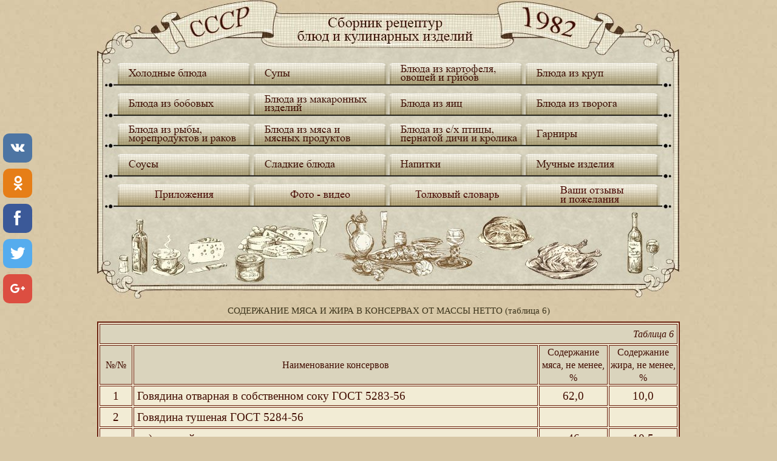

--- FILE ---
content_type: text/html; charset=
request_url: https://interdoka.ru/kulinaria/1982/21_prilojenia/tab-6/index.html
body_size: 5497
content:
<!DOCTYPE HTML>
<html lang="ru">
<head>
<script async src="https://www.googletagmanager.com/gtag/js?id=UA-164330185-4"></script>
<script>window.dataLayer = window.dataLayer || []; function gtag(){dataLayer.push(arguments);} gtag('js', new Date()); gtag('config', 'UA-164330185-4');</script>
<meta http-equiv="Content-Type" content="text/html;charset=UTF-8">
<meta charset="utf-8">
<title>Содержание мяса и жира в консервах от массы нетто. Таблица 6</title>
<meta name="keywords" content="содержание, мяса, и, жира, в, консервах, от, массы, нетто, таблица, 6">
<meta name="publisher-url" content="http://interdoka.ru/kulinaria/1982/21_prilojenia/tab-6/index.html">
<meta name="description" content="Содержание мяса и жира в консервах от массы нетто. Таблица 6...">
<meta name="copyright" content="Содержание мяса и жира в консервах от массы нетто. Таблица 6">
<meta name="author" content="interdoka">
<meta content="true" name="HandheldFriendly">
<meta content="width" name="MobileOptimized">
<meta content="yes" name="apple-mobile-web-app-capable">
<meta http-equiv="X-UA-Compatible" content="IE=edge">
<meta name="viewport" content="width=device-width, initial-scale=1">
<meta name="apple-mobile-web-app-title" content="interdoka">
<meta name="MobileOptimized" content="320">
<meta name="HandheldFriendly" content="true">
<meta name="robots" content="index,all">
<link rel="icon" href="/favicon.ico" type="image/x-icon">
<link rel="shortcut icon" href="/favicon.ico" type="image/x-icon">
<style>* { margin: 0; padding: 0; } body {background: #d7c7a6 url('/kulinaria/1982/images/obshie/fon.jpg')  no-repeat scroll center top; color: #cec4a2; font: 62.5%/1.8em Helvetica, Arial, sans-serif; color: #cec4a2; min-width: 960px;} #container-site { margin: 0 auto; width:960px; height:100%; font: normal normal normal 10pt/16pt Times New Roman; color: #3a1a02; } #container-2014 { height: 492px; width:960px; position: relative; top: 0px;} #title_logo { background: url('/kulinaria/1982/images/obshie/title_logo.jpg') no-repeat 0 0; display: block; height: 492px; left: 0px; overflow: hidden; position: absolute; text-indent: -9999px; top: 0px; width: 960px; } #form { name:aspnetForm; method:post; action:sbornik_1982.html; } #container-topnav { float:right; margin: 0; padding:0; width:960px; height:47px; margin:132px -34px 0 5px; } #form { name:aspnetForm; method:post; action:andersen.html; } #container-topnav ul { width:960px; height:47px; margin: -40px 0px 0px 0px; padding:0; clear:both; } #container-topnav li { float:left; list-style-type:none; margin: 0; padding:0; } #container-topnav a { display:block; height:50px; background-position: 0 -47px; background-repeat:no-repeat; background-color: Transparent;} #container-topnav a:hover, #container-topnav .active { background-position: 0 0; } #container-topnav a.our-holod { background-image: url("/kulinaria/1982/images/obshie/our_holod.png"); width:224px; } #container-topnav a.our-supi { background-image: url("/kulinaria/1982/images/obshie/our_supi.png"); width:224px; } #container-topnav a.our-kartofel { background-image: url("/kulinaria/1982/images/obshie/our_kartofel.png"); width:224px; } #container-topnav a.our-krupi { background-image: url("/kulinaria/1982/images/obshie/our_krupi.png"); width:222px; } #container-topnava { float:right; margin: 0; padding:0; width:960px; height:47px; margin:132px -34px 0 5px; } #form { name:aspnetForm; method:post; action:andersen.html; } #container-topnava ul { width:960px; height:47px; margin: -169px 0px 0px 0px; padding:0; clear:both; } #container-topnava li { float:left; list-style-type:none; margin: 0; padding:0; } #container-topnava a { display:block; height:50px; background-position: 0 -47px; background-repeat:no-repeat; background-color: Transparent;} #container-topnava a:hover, #container-topnav .active { background-position: 0 0; } #container-topnava a.our-bobovie { background-image: url("/kulinaria/1982/images/obshie/our_bobovie.png"); width:224px; } #container-topnava a.our-makaroni { background-image: url("/kulinaria/1982/images/obshie/our_makaroni.png"); width:224px; } #container-topnava a.our-jaca { background-image: url("/kulinaria/1982/images/obshie/our_jaca.png"); width:224px; } #container-topnava a.our-tvorog { background-image: url("/kulinaria/1982/images/obshie/our_tvorog.png"); width:222px; } #container-topnavb { float:right; margin: 0; padding:0; width:960px; height:47px; margin:132px -34px 0 5px; } #form { name:aspnetForm; method:post; action:andersen.html; } #container-topnavb ul { width:960px; height:47px; margin: -298px 0px 0px 0px; padding:0; clear:both; } #container-topnavb li { float:left; list-style-type:none; margin: 0; padding:0; } #container-topnavb a { display:block; height:50px; background-position: 0 -47px; background-repeat:no-repeat; background-color: Transparent;} #container-topnavb a:hover, #container-topnav .active { background-position: 0 0; } #container-topnavb a.our-riba { background-image: url("/kulinaria/1982/images/obshie/our_riba.png"); width:224px; } #container-topnavb a.our-miaso { background-image: url("/kulinaria/1982/images/obshie/our_miaso.png"); width:224px; } #container-topnavb a.our-ptica{ background-image: url("/kulinaria/1982/images/obshie/our_ptica.png"); width:224px; } #container-topnavb a.our-garniri{ background-image: url("/kulinaria/1982/images/obshie/our_garniri.png"); width:222px; } #container-topnavc { float:right; margin: 0; padding:0; width:960px; height:47px; margin:132px -34px 0 5px; } #form { name:aspnetForm; method:post; action:andersen.html; } #container-topnavc ul { width:960px; height:47px; margin: -427px 0px 0px 0px; padding:0; clear:both; } #container-topnavc li { float:left; list-style-type:none; margin: 0; padding:0; } #container-topnavc a { display:block; height:50px; background-position: 0 -47px; background-repeat:no-repeat; background-color: Transparent;} #container-topnavc a:hover, #container-topnav .active { background-position: 0 0; } #container-topnavc a.our-sousi { background-image: url("/kulinaria/1982/images/obshie/our_sousi.png"); width:224px; } #container-topnavc a.our-sladkie { background-image: url("/kulinaria/1982/images/obshie/our_sladkie.png"); width:224px; } #container-topnavc a.our-napitki { background-image: url("/kulinaria/1982/images/obshie/our_napitki.png"); width:224px; } #container-topnavc a.our-muchnie{ background-image: url("/kulinaria/1982/images/obshie/our_muchnie.png"); width:222px; } #container-topnavd { float:right; margin: 0; padding:0; width:960px; height:47px; margin:132px -34px 0 5px; } #form { name:aspnetForm; method:post; action:andersen.html; } #container-topnavd ul { width:960px; height:47px; margin: -556px 0px 0px 0px; padding:0; clear:both; } #container-topnavd li { float:left; list-style-type:none; margin: 0; padding:0; } #container-topnavd a { display:block; height:50px; background-position: 0 -47px; background-repeat:no-repeat; background-color: Transparent;} #container-topnavd a:hover, #container-topnav .active { background-position: 0 0; } #container-topnavd a.our_prilojenia{ background-image: url("/kulinaria/1982/images/obshie/our_prilojenia.png"); width:224px; } #container-topnavd a.our_foto_video{ background-image: url("/kulinaria/1982/images/obshie/our_foto_video.png"); width:224px; } #container-topnavd a.our_tolkoviy_slovar { background-image: url("/kulinaria/1982/images/obshie/our_tolkoviy_slovar.png"); width:224px; } #container-topnavd a.our_pojertvovania{ background-image: url("/kulinaria/1982/images/obshie/our_pojertvovania.png"); width:222px; } #container-title { margin: 170px auto; width:960px; height:100%; } #container-title .copyright h1{font: normal normal normal 15px/20px Times, Arial, Helvetica, Sans-serif; color: #3c341b; text-align: center; padding: 0px 0 5px 0;} #container-table .tabstyle3 { margin: 3px auto; background: #f2ecd5; width: 960px; border:2px solid #6a1f0d;} #container-table .col{ margin: 0 auto; width: 960px; border:1px solid #6a1f0d;} #container-table .col p{ margin: 0 auto; width: 930px; font: Times, Arial, Helvetica, Sans-serif; font-size: 14.0pt; color: #410c00; text-align: justify; padding: 5px;} #container-table .col h2{ margin: 0 auto; width: 930px; font: Times, Arial, Helvetica, Sans-serif; font-size: 15.0pt; font-style: italic; color: #410c00; text-align: center; padding: 5px;} #container-table .col1{ font: Times, Arial, Helvetica, Sans-serif; color: #410c00; font-size: 14.0pt; text-align: left; vertical-align: middle; padding: 5px 5px 5px 16px; border:1px solid #6a1f0d;} #container-table .col2{ font: Times, Arial, Helvetica, Sans-serif; font-weight: bold; color: #410c00; font-size: 14.0pt; text-align: left; vertical-align: middle; padding: 5px 5px 5px 25px; border:1px solid #6a1f0d;} #container-table .col3{background: #dad4bd; width: 40px; font: Times, Arial, Helvetica, Sans-serif; font-size: 12.0pt; color: #410c00; text-align: center; vertical-align: middle; border:1px solid #6a1f0d;} #container-table .col4{ background: #dad4bd; width: 100px; font: Times, Arial, Helvetica, Sans-serif; font-size: 11.0pt; color: #410c00; text-align: center; vertical-align: middle; border:1px solid #6a1f0d;} #container-table .col5{ background: #dad4bd; width: 500px; font: Times, Arial, Helvetica, Sans-serif; font-size: 12.0pt; color: #410c00; text-align: center; vertical-align: middle; border:1px solid #6a1f0d;} #container-table .col6{ font: Times, Arial, Helvetica, Sans-serif; color: #410c00; font-size: 14.0pt; text-align: left; vertical-align: middle; padding: 5px; border:1px solid #6a1f0d;} #container-table .col7{ background: #dad4bd; font: Times, Arial, Helvetica, Sans-serif; font-weight: bold; color: #410c00; font-style: italic; font-size: 15.0pt; text-align: left; vertical-align: middle; padding: 5px 5px 5px 34px; border:1px solid #6a1f0d;} #container-table .col8{ background: #dad4bd; font: Times, Arial, Helvetica, Sans-serif; font-weight: bold; color: #410c00; font-size: 15.0pt; text-align: center; vertical-align: middle; font-style: italic; border:1px solid #6a1f0d;} #container-table .col9{ font: Times, Arial, Helvetica, Sans-serif; color: #410c00; font-size: 14.0pt; text-align: center; vertical-align: middle; border:1px solid #6a1f0d;} #container-table .col10{ background: #dad4bd; font: Times, Arial, Helvetica, Sans-serif; font-style: italic; color: #410c00; font-size: 12.0pt; text-align: right; vertical-align: middle; padding: 5px; border:1px solid #6a1f0d;} #container-table .col11{ background: #dad4bd; font: Times, Arial, Helvetica, Sans-serif; color: #410c00; font-style: italic; font-size: 15.0pt; text-align: left; vertical-align: middle; padding: 5px 5px 5px 34px; border:1px solid #6a1f0d;} #container-table .col ol { margin: 0 auto; width: 870px; font: Times, Arial, Helvetica, Sans-serif; font-size: 14.0pt; color: #410c00;text-align: justify; padding: 5px;} #container-table .col ul { margin: 0 auto; width: 870px; font: Times, Arial, Helvetica, Sans-serif; font-size: 14.0pt; color: #410c00;text-align: justify; padding: 5px;} #container-table .col li{ margin: 0 auto; width: 870px; font: Times, Arial, Helvetica, Sans-serif; font-size: 14.0pt; color: #410c00;text-align: justify; padding: 5px;} #container-logost{margin: -16px auto;width:960px;height:7px;font:normal normal normal 10pt/16pt Times New Roman;color:#3a1a02;position:absolute;} #title_logost{background:url('/kulinaria/1982/images/obshie/title_logo.png') no-repeat 0 0;display:block;height:7px;left:0px;overflow:hidden;position:absolute;text-indent:-9999px;top:20px;width:960px;} #container-footer {margin: -15px auto; width:960px;height:100%;font:normal normal normal 14pt/16pt Times New Roman;color:#3a1a02;} #container-footer .copyrightt{font:normal normal normal 16px/20px Times, Arial, Helvetica, Sans-serif;color:#3c341b;margin:32px 0px 0px 0px;text-align:center;} #container-footer .copyrightt p{font:normal normal normal 16px/20px Times, Arial, Helvetica, Sans-serif;color:#3c341b; } #container-footer .copyrightt a{color:#3c341b;text-decoration:none;} #container-footer .copyrightt a:hover{color:#8b3a3a;text-decoration:underline;} a.link {color:#ab0000;text-decoration:underline;} hr { border: none; background-color: #746029; color: #746029; height: 1px;} .hideme {position: absolute; left : -1000px;} .word { -moz-hyphens: auto; -webkit-hyphens: auto; -ms-hyphens: auto; }  a.link:hover {color:#266667;text-decoration:underline;} #container-reklama {/*! margin: -152px auto; height: 130px; width:840px; position: relative; left: 0px;*/ margin-bottom: -160px; } #title-reklama {no-repeat 0 0; display: block; height: 130px; overflow: hidden; position: relative; text-align: center; top: 0px; width: 840px;}</style>
<script async src="//pagead2.googlesyndication.com/pagead/js/adsbygoogle.js"></script> <script> (adsbygoogle = window.adsbygoogle || []).push({ google_ad_client: "ca-pub-7521645420900738", enable_page_level_ads: true }); </script>
<link rel="stylesheet" href="/style/st.css">


<script src="/adaptive_images.php"></script>
<script>pfr();</script>
<link rel="canonical" href="/kulinaria/1982/21_prilojenia/tab-6/"/>
<script src="https://cdnjs.cloudflare.com/ajax/libs/jquery/3.4.1/jquery.min.js"></script>
</head>
<body id="kontent">
<div id="aspnetForm"><div id="container-site">
<div id="container-2014"><div id="title_logo">
<div id="container-topnav"><ul>
<li><a title="Холодные блюда" class="our-holod" href="/kulinaria/1982/1_holodnie_bluda/index.html"></a></li>
<li><a title="Супы" class="our-supi" href="/kulinaria/1982/2_supi/index.html"></a></li>
<li><a title="Картофель и овощи" class="our-kartofel" href="/kulinaria/1982/3_bluda_katof_ovosh_gribi/index.html"></a></li>
<li><a title="Изделия из круп" class="our-krupi" href="/kulinaria/1982/4_bluda_ktupi/index.html"></a></li>
</ul></div> <div id="container-topnava"><ul>
<li><a title="Из бобовые" class="our-bobovie" href="/kulinaria/1982/5_bluda_bobi/index.html"></a></li>
<li><a title="Макаронные изделия" class="our-makaroni" href="/kulinaria/1982/6_bluda_makaroni/index.html"></a></li>
<li><a title="Блюда из яиц" class="our-jaca" href="/kulinaria/1982/7_bluda_yaca/index.html"></a></li>
<li><a title="Блюда из творога" class="our-tvorog" href="/kulinaria/1982/8_bluda_tvorog/index.html"></a></li>
</ul></div> <div id="container-topnavb"><ul>
<li><a title="Блюда из рыбы" class="our-riba" href="/kulinaria/1982/9_bluda_riba/index.html"></a></li>
<li><a title="Блюда из мяса" class="our-miaso" href="/kulinaria/1982/10_bluda_miaso/index.html"></a></li>
<li><a title="Из прицы, дичи, кролика" class="our-ptica" href="/kulinaria/1982/11_bluda_ptica/index.html"></a></li>
<li><a title="Гарниры" class="our-garniri" href="/kulinaria/1982/12_bluda_garniri/index.html"></a></li>
</ul></div>
<div id="container-topnavc"><ul>
<li><a title="Соусы" class="our-sousi" href="/kulinaria/1982/13_sousi/index.html"></a></li>
<li><a title="Сладкие блюда" class="our-sladkie" href="/kulinaria/1982/14_sladkie_bluda/index.html"></a></li>
<li><a title="Напитки" class="our-napitki" href="/kulinaria/1982/15_napitki/index.html"></a></li>
<li><a title="Мучные изделия" class="our-muchnie" href="/kulinaria/1982/16_muchnie/index.html"></a></li>
</ul></div>
<div id="container-topnavd"><ul>
<li><a title="Приложения" class="our_prilojenia" href="/kulinaria/1982/21_prilojenia/index.html"></a></li>
<li><a title="Фото, видео" class="our_foto_video" href="/kulinaria/1982/22_foto_video/index.html"></a></li>
<li><a title="Толковый словарь" class="our_tolkoviy_slovar" href="/kulinaria/1982/23_tolkoviy_slovar/index.html"></a></li>
<li><a title="Пожертвования" class="our_pojertvovania" href="/kulinaria/koshelki/yandex/yandex.html" rel="external"></a></li>
</ul></div>
</div></div>
<div id="sidebar-fix"><script src="//poz.avotematika.ru/channel/31"></script></div><div id="container-reklama"><div id="title_reklama">
<script src="//poz.avotematika.ru/channel/32"></script>
<!-- РСЯ.840х130-4Х5 -->
<!-- AdMark --><!-- /AdMark -->
<!-- /РСЯ.840х130-4Х5 -->
</div></div>
<div id="container-title">
<div class="copyright">								
	<header><meta http-equiv="Content-Type" content="text/html;charset=UTF-8">
<h1>СОДЕРЖАНИЕ МЯСА И ЖИРА В КОНСЕРВАХ ОТ МАССЫ НЕТТО (таблица 6)</h1></header>
</div>						
<div id="container-table">
<table class="tabstyle3">
<tr><td class="col10" colspan="4">Таблица 6</td></tr>
<tr>
<td class="col3">№/№</td>
<td class="col5">Наименование консервов</td>
<td class="col3">Содержание мяса, не менее, %</td>
<td class="col3">Содержание жира, не менее, %</td>
</tr>
<tr>
<!-- on 1 --><td class="col9">1</td>
<td class="col6">Говядина отварная в собственном
соку ГОСТ 5283-56</td>
<td class="col9">62,0</td>
<td class="col9">10,0</td>
</tr>
<tr>
<!-- on 1 --><td class="col9">2</td>
<td class="col6">Говядина тушеная ГОСТ 5284-56</td>
<td class="col9"> </td>
<td class="col9"> </td>
</tr>
<tr>
<!-- on 1 --><td class="col9"> </td>
<td class="col1">а) высший сорт</td>
<td class="col9">46</td>
<td class="col9">10.5</td>
</tr>
<tr>
<!-- on 1 --><td class="col9"> </td>
<td class="col1">б) 1 сорт</td>
<td class="col9">54</td>
<td class="col9">-</td>
</tr>
<tr>
<!-- on 1 --><td class="col9"> </td>
<td class="col1">При закладке жира топленого</td>
<td class="col9"> </td>
<td class="col9"> </td>
</tr>
<tr>
<!-- on 1 --><td class="col9"> </td>
<td class="col1">а) высший сорт</td>
<td class="col9">48,5</td>
<td class="col9">8</td>
</tr>
<tr>
<!-- on 1 --><td class="col9"> </td>
<td class="col1">б) 1 сорт</td>
<td class="col9">46</td>
<td class="col9">8</td>
</tr>
<tr>
<!-- on 1 --><td class="col9">3</td>
<td class="col6">Баранина тушеная ГОСТ 698-56</td>
<td class="col9"> </td>
<td class="col9"> </td>
</tr>
<tr>
<!-- on 1 --><td class="col9"> </td>
<td class="col1">а) высший сорт</td>
<td class="col9">46</td>
<td class="col9">10.5</td>
</tr>
<tr>
<!-- on 1 --><td class="col9"> </td>
<td class="col1">б) 1 сорт</td>
<td class="col9">54</td>
<td class="col9">-</td>
</tr>
<tr>
<!-- on 1 --><td class="col9"> </td>
<td class="col1">При закладке жира топленого</td>
<td class="col9"> </td>
<td class="col9"> </td>
</tr>
<tr>
<!-- on 1 --><td class="col9"> </td>
<td class="col1">а) высший сорт</td>
<td class="col9">48,5</td>
<td class="col9">8</td>
</tr>
<tr>
<!-- on 1 --><td class="col9"> </td>
<td class="col1">б) 1 сорт</td>
<td class="col9">46</td>
<td class="col9">8</td>
</tr>
<tr>
<!-- on 1 --><td class="col9">4</td>
<td class="col6">Свинина тушеная ГОСТ 697-56</td>
<td class="col9">49,5</td>
<td class="col9">9,5</td>
</tr>
<tr>
<!-- on 1 --><td class="col9">5</td>
<td class="col6">Макаронные изделия с мясом ГОСТ 10907-64</td>
<td class="col9">20</td>
<td class="col9">6</td>
</tr>
<tr>
<!-- on 1 --><td class="col9">6</td>
<td class="col6">Фасоль, горох или чечевица с мясом ГОСТ 8687-65</td>
<td class="col9">15</td>
<td class="col9">3</td>
</tr>
<tr>
<!-- on 7 --><td class="col9">7</td>
<td class="col6">Фасоль или горох со шпиком или свиным жиром в томатном соусе<br>  ГОСТ 17649-72</td>
<td class="col9">-</td>
<td class="col9">4</td>
</tr>
</table>
<!-- Adsense.Fid.960 --><!-- AdMark --><!-- /AdMark --><!-- /Adsense.Fid.960 --><div id="after-content"><script src="//poz.avotematika.ru/channel/33"></script></div>
<div id="container-logost"><div id="title_logost">
	<h6>Содержание мяса и жира в консервах от массы нетто. Таблица 6</h6>
</div></div>
<div id="container-footer"><div class="copyrightt">
	<p>♛ <a href="/index.html" title="interdoka">главная - interdoka.ru</a> © <a href="/kulinaria/1982/index.html" title="в сборник">сборник 1982</a> § <a href="/kulinaria/1982/21_prilojenia/index.html" title="в раздел">в раздел</a> ✉ <a href="mailto:interdokaru@mail.ru">interdokaru@mail.ru</a></p>
</div></div>
</div>
</div>
</div></div>
<div class="hideme">﻿ 
<noscript><div></div></noscript>
<!-- Google analytics -->
<!-- Google AdSense -->
<!-- LiveInternet counter -->
<script src="/script.js"></script>
</div>
<!--LiveInternet counter--><script type="text/javascript">
document.write("<a href='//www.liveinternet.ru/click;frank1' "+
"target=_blank><img src='//counter.yadro.ru/hit;frank1?t44.6;r"+
escape(document.referrer)+((typeof(screen)=="undefined")?"":
";s"+screen.width+"*"+screen.height+"*"+(screen.colorDepth?
screen.colorDepth:screen.pixelDepth))+";u"+escape(document.URL)+
";h"+escape(document.title.substring(0,150))+";"+Math.random()+
"' alt='' title='LiveInternet' "+
"border='0' width='31' height='31'><\/a>")
</script><!--/LiveInternet-->
<!-- SharingButtons -->
<!-- uSocial -->
<script async src="https://usocial.pro/usocial/usocial.js?v=6.1.4" data-script="usocial" charset="utf-8"></script>
<div class="uSocial-Share" data-pid="823ad3d180fca3ad2a3d3906ce8979fc" data-type="share" data-options="round-rect,style1,default,left,slide-down,size48,eachCounter0,counter0" data-social="vk,ok,fb,twi,gPlus" data-mobile="vi,wa,sms"></div>
<!-- /uSocial -->
<!-- /SharingButtons -->
<div class="mlnk">
</div>

</body>
</html>


--- FILE ---
content_type: text/html; charset=UTF-8
request_url: https://poz.avotematika.ru/channel/33
body_size: 270
content:
document.write("<script async src=\"https://pagead2.googlesyndication.com/pagead/js/adsbygoogle.js\"></scr"+"ipt>\n<ins class=\"adsbygoogle\"\n     style=\"display:block\"\n     data-ad-format=\"autorelaxed\"\n     data-ad-client=\"ca-pub-7521645420900738\"\n     data-ad-slot=\"5493548140\"></ins>\n<script>\n     (adsbygoogle = window.adsbygoogle || []).push({});\n</scr"+"ipt>\n");

--- FILE ---
content_type: text/html; charset=utf-8
request_url: https://www.google.com/recaptcha/api2/aframe
body_size: 265
content:
<!DOCTYPE HTML><html><head><meta http-equiv="content-type" content="text/html; charset=UTF-8"></head><body><script nonce="sgrY_SZRyeWcf_Wioh_V8A">/** Anti-fraud and anti-abuse applications only. See google.com/recaptcha */ try{var clients={'sodar':'https://pagead2.googlesyndication.com/pagead/sodar?'};window.addEventListener("message",function(a){try{if(a.source===window.parent){var b=JSON.parse(a.data);var c=clients[b['id']];if(c){var d=document.createElement('img');d.src=c+b['params']+'&rc='+(localStorage.getItem("rc::a")?sessionStorage.getItem("rc::b"):"");window.document.body.appendChild(d);sessionStorage.setItem("rc::e",parseInt(sessionStorage.getItem("rc::e")||0)+1);localStorage.setItem("rc::h",'1769247004027');}}}catch(b){}});window.parent.postMessage("_grecaptcha_ready", "*");}catch(b){}</script></body></html>